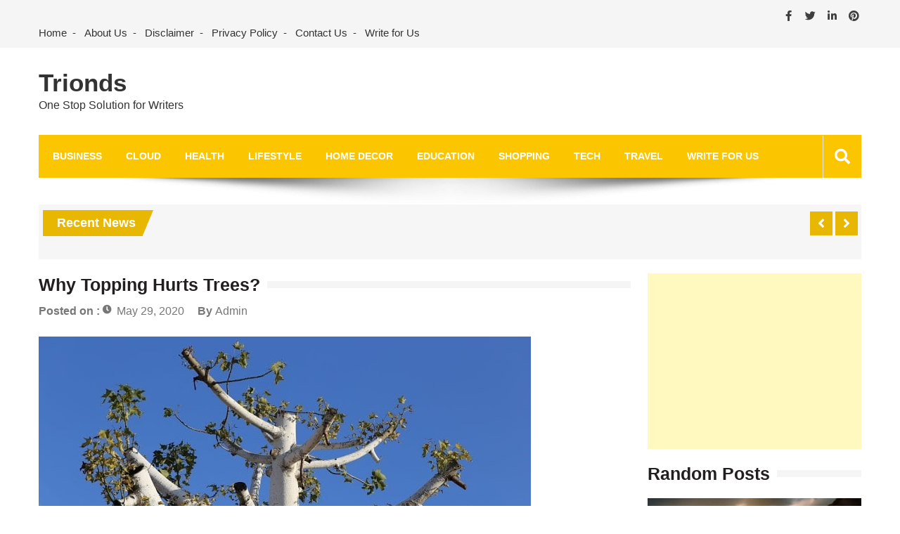

--- FILE ---
content_type: text/html; charset=UTF-8
request_url: https://www.trionds.com/why-topping-hurts-trees/
body_size: 17328
content:
<!doctype html>
<html lang="en-US" itemscope="itemscope" itemtype="http://schema.org/Article">
<head>
	<meta charset="UTF-8">
	<meta name="viewport" content="width=device-width, initial-scale=1">
	<link rel="profile" href="http://gmpg.org/xfn/11">

	<meta name='robots' content='index, follow, max-image-preview:large, max-snippet:-1, max-video-preview:-1' />

	<!-- This site is optimized with the Yoast SEO plugin v22.6 - https://yoast.com/wordpress/plugins/seo/ -->
	<title>Why Topping Hurts Trees? - Trionds</title>
	<link rel="canonical" href="https://www.trionds.com/why-topping-hurts-trees/" />
	<meta property="og:locale" content="en_US" />
	<meta property="og:type" content="article" />
	<meta property="og:title" content="Why Topping Hurts Trees? - Trionds" />
	<meta property="og:description" content="Trees are believed to be some of the oldest living items on the planet. While they are not immortal they can certainly live incredibly long lives. But, that doesn’t change the fact that they have a place. A tree that looks stunning..." />
	<meta property="og:url" content="https://www.trionds.com/why-topping-hurts-trees/" />
	<meta property="og:site_name" content="Trionds" />
	<meta property="article:publisher" content="https://www.facebook.com/Trionds/" />
	<meta property="article:author" content="https://www.facebook.com/Trionds/" />
	<meta property="article:published_time" content="2020-05-29T11:08:42+00:00" />
	<meta property="og:image" content="https://www.trionds.com/wp-content/uploads/2020/05/Why-Topping-Hurts-Trees.jpg" />
	<meta property="og:image:width" content="700" />
	<meta property="og:image:height" content="466" />
	<meta property="og:image:type" content="image/jpeg" />
	<meta name="author" content="Admin" />
	<meta name="twitter:card" content="summary_large_image" />
	<meta name="twitter:creator" content="@https://www.twitter.com/sharmapk752" />
	<meta name="twitter:site" content="@sharmapk752" />
	<meta name="twitter:label1" content="Written by" />
	<meta name="twitter:data1" content="Admin" />
	<meta name="twitter:label2" content="Est. reading time" />
	<meta name="twitter:data2" content="3 minutes" />
	<script type="application/ld+json" class="yoast-schema-graph">{"@context":"https://schema.org","@graph":[{"@type":"Article","@id":"https://www.trionds.com/why-topping-hurts-trees/#article","isPartOf":{"@id":"https://www.trionds.com/why-topping-hurts-trees/"},"author":{"name":"Admin","@id":"https://www.trionds.com/#/schema/person/a73e201c01db6128fb5ea41deea9a24d"},"headline":"Why Topping Hurts Trees?","datePublished":"2020-05-29T11:08:42+00:00","dateModified":"2020-05-29T11:08:42+00:00","mainEntityOfPage":{"@id":"https://www.trionds.com/why-topping-hurts-trees/"},"wordCount":535,"commentCount":0,"publisher":{"@id":"https://www.trionds.com/#organization"},"image":{"@id":"https://www.trionds.com/why-topping-hurts-trees/#primaryimage"},"thumbnailUrl":"https://www.trionds.com/wp-content/uploads/2020/05/Why-Topping-Hurts-Trees.jpg","keywords":["how much to top a tree"],"articleSection":["Others"],"inLanguage":"en-US","potentialAction":[{"@type":"CommentAction","name":"Comment","target":["https://www.trionds.com/why-topping-hurts-trees/#respond"]}]},{"@type":"WebPage","@id":"https://www.trionds.com/why-topping-hurts-trees/","url":"https://www.trionds.com/why-topping-hurts-trees/","name":"Why Topping Hurts Trees? - Trionds","isPartOf":{"@id":"https://www.trionds.com/#website"},"primaryImageOfPage":{"@id":"https://www.trionds.com/why-topping-hurts-trees/#primaryimage"},"image":{"@id":"https://www.trionds.com/why-topping-hurts-trees/#primaryimage"},"thumbnailUrl":"https://www.trionds.com/wp-content/uploads/2020/05/Why-Topping-Hurts-Trees.jpg","datePublished":"2020-05-29T11:08:42+00:00","dateModified":"2020-05-29T11:08:42+00:00","breadcrumb":{"@id":"https://www.trionds.com/why-topping-hurts-trees/#breadcrumb"},"inLanguage":"en-US","potentialAction":[{"@type":"ReadAction","target":["https://www.trionds.com/why-topping-hurts-trees/"]}]},{"@type":"ImageObject","inLanguage":"en-US","@id":"https://www.trionds.com/why-topping-hurts-trees/#primaryimage","url":"https://www.trionds.com/wp-content/uploads/2020/05/Why-Topping-Hurts-Trees.jpg","contentUrl":"https://www.trionds.com/wp-content/uploads/2020/05/Why-Topping-Hurts-Trees.jpg","width":700,"height":466,"caption":"Why Topping Hurts Trees"},{"@type":"BreadcrumbList","@id":"https://www.trionds.com/why-topping-hurts-trees/#breadcrumb","itemListElement":[{"@type":"ListItem","position":1,"name":"Home","item":"https://www.trionds.com/"},{"@type":"ListItem","position":2,"name":"Why Topping Hurts Trees?"}]},{"@type":"WebSite","@id":"https://www.trionds.com/#website","url":"https://www.trionds.com/","name":"Trionds","description":"One Stop Solution for Writers","publisher":{"@id":"https://www.trionds.com/#organization"},"potentialAction":[{"@type":"SearchAction","target":{"@type":"EntryPoint","urlTemplate":"https://www.trionds.com/?s={search_term_string}"},"query-input":"required name=search_term_string"}],"inLanguage":"en-US"},{"@type":"Organization","@id":"https://www.trionds.com/#organization","name":"Trionds","url":"https://www.trionds.com/","logo":{"@type":"ImageObject","inLanguage":"en-US","@id":"https://www.trionds.com/#/schema/logo/image/","url":"https://www.trionds.com/wp-content/uploads/2019/05/logo.jpg","contentUrl":"https://www.trionds.com/wp-content/uploads/2019/05/logo.jpg","width":240,"height":240,"caption":"Trionds"},"image":{"@id":"https://www.trionds.com/#/schema/logo/image/"},"sameAs":["https://www.facebook.com/Trionds/","https://x.com/sharmapk752"]},{"@type":"Person","@id":"https://www.trionds.com/#/schema/person/a73e201c01db6128fb5ea41deea9a24d","name":"Admin","image":{"@type":"ImageObject","inLanguage":"en-US","@id":"https://www.trionds.com/#/schema/person/image/","url":"https://secure.gravatar.com/avatar/2c57f144348d582627dfc3d9473a0c3b?s=96&r=g","contentUrl":"https://secure.gravatar.com/avatar/2c57f144348d582627dfc3d9473a0c3b?s=96&r=g","caption":"Admin"},"sameAs":["https://www.trionds.com","https://www.facebook.com/Trionds/","https://x.com/https://www.twitter.com/sharmapk752"],"url":"https://www.trionds.com/author/admin/"}]}</script>
	<!-- / Yoast SEO plugin. -->


<link rel='dns-prefetch' href='//static.addtoany.com' />
<link rel='dns-prefetch' href='//fonts.googleapis.com' />
<link rel="alternate" type="application/rss+xml" title="Trionds &raquo; Feed" href="https://www.trionds.com/feed/" />
<link rel="alternate" type="application/rss+xml" title="Trionds &raquo; Comments Feed" href="https://www.trionds.com/comments/feed/" />
<link rel="alternate" type="application/rss+xml" title="Trionds &raquo; Why Topping Hurts Trees? Comments Feed" href="https://www.trionds.com/why-topping-hurts-trees/feed/" />
<script type="text/javascript">
window._wpemojiSettings = {"baseUrl":"https:\/\/s.w.org\/images\/core\/emoji\/14.0.0\/72x72\/","ext":".png","svgUrl":"https:\/\/s.w.org\/images\/core\/emoji\/14.0.0\/svg\/","svgExt":".svg","source":{"concatemoji":"https:\/\/www.trionds.com\/wp-includes\/js\/wp-emoji-release.min.js?ver=6.3.7"}};
/*! This file is auto-generated */
!function(i,n){var o,s,e;function c(e){try{var t={supportTests:e,timestamp:(new Date).valueOf()};sessionStorage.setItem(o,JSON.stringify(t))}catch(e){}}function p(e,t,n){e.clearRect(0,0,e.canvas.width,e.canvas.height),e.fillText(t,0,0);var t=new Uint32Array(e.getImageData(0,0,e.canvas.width,e.canvas.height).data),r=(e.clearRect(0,0,e.canvas.width,e.canvas.height),e.fillText(n,0,0),new Uint32Array(e.getImageData(0,0,e.canvas.width,e.canvas.height).data));return t.every(function(e,t){return e===r[t]})}function u(e,t,n){switch(t){case"flag":return n(e,"\ud83c\udff3\ufe0f\u200d\u26a7\ufe0f","\ud83c\udff3\ufe0f\u200b\u26a7\ufe0f")?!1:!n(e,"\ud83c\uddfa\ud83c\uddf3","\ud83c\uddfa\u200b\ud83c\uddf3")&&!n(e,"\ud83c\udff4\udb40\udc67\udb40\udc62\udb40\udc65\udb40\udc6e\udb40\udc67\udb40\udc7f","\ud83c\udff4\u200b\udb40\udc67\u200b\udb40\udc62\u200b\udb40\udc65\u200b\udb40\udc6e\u200b\udb40\udc67\u200b\udb40\udc7f");case"emoji":return!n(e,"\ud83e\udef1\ud83c\udffb\u200d\ud83e\udef2\ud83c\udfff","\ud83e\udef1\ud83c\udffb\u200b\ud83e\udef2\ud83c\udfff")}return!1}function f(e,t,n){var r="undefined"!=typeof WorkerGlobalScope&&self instanceof WorkerGlobalScope?new OffscreenCanvas(300,150):i.createElement("canvas"),a=r.getContext("2d",{willReadFrequently:!0}),o=(a.textBaseline="top",a.font="600 32px Arial",{});return e.forEach(function(e){o[e]=t(a,e,n)}),o}function t(e){var t=i.createElement("script");t.src=e,t.defer=!0,i.head.appendChild(t)}"undefined"!=typeof Promise&&(o="wpEmojiSettingsSupports",s=["flag","emoji"],n.supports={everything:!0,everythingExceptFlag:!0},e=new Promise(function(e){i.addEventListener("DOMContentLoaded",e,{once:!0})}),new Promise(function(t){var n=function(){try{var e=JSON.parse(sessionStorage.getItem(o));if("object"==typeof e&&"number"==typeof e.timestamp&&(new Date).valueOf()<e.timestamp+604800&&"object"==typeof e.supportTests)return e.supportTests}catch(e){}return null}();if(!n){if("undefined"!=typeof Worker&&"undefined"!=typeof OffscreenCanvas&&"undefined"!=typeof URL&&URL.createObjectURL&&"undefined"!=typeof Blob)try{var e="postMessage("+f.toString()+"("+[JSON.stringify(s),u.toString(),p.toString()].join(",")+"));",r=new Blob([e],{type:"text/javascript"}),a=new Worker(URL.createObjectURL(r),{name:"wpTestEmojiSupports"});return void(a.onmessage=function(e){c(n=e.data),a.terminate(),t(n)})}catch(e){}c(n=f(s,u,p))}t(n)}).then(function(e){for(var t in e)n.supports[t]=e[t],n.supports.everything=n.supports.everything&&n.supports[t],"flag"!==t&&(n.supports.everythingExceptFlag=n.supports.everythingExceptFlag&&n.supports[t]);n.supports.everythingExceptFlag=n.supports.everythingExceptFlag&&!n.supports.flag,n.DOMReady=!1,n.readyCallback=function(){n.DOMReady=!0}}).then(function(){return e}).then(function(){var e;n.supports.everything||(n.readyCallback(),(e=n.source||{}).concatemoji?t(e.concatemoji):e.wpemoji&&e.twemoji&&(t(e.twemoji),t(e.wpemoji)))}))}((window,document),window._wpemojiSettings);
</script>
<style type="text/css">
img.wp-smiley,
img.emoji {
	display: inline !important;
	border: none !important;
	box-shadow: none !important;
	height: 1em !important;
	width: 1em !important;
	margin: 0 0.07em !important;
	vertical-align: -0.1em !important;
	background: none !important;
	padding: 0 !important;
}
</style>
	
<link rel='stylesheet' id='wp-block-library-css' href='https://www.trionds.com/wp-includes/css/dist/block-library/style.min.css?ver=6.3.7' type='text/css' media='all' />
<style id='classic-theme-styles-inline-css' type='text/css'>
/*! This file is auto-generated */
.wp-block-button__link{color:#fff;background-color:#32373c;border-radius:9999px;box-shadow:none;text-decoration:none;padding:calc(.667em + 2px) calc(1.333em + 2px);font-size:1.125em}.wp-block-file__button{background:#32373c;color:#fff;text-decoration:none}
</style>
<style id='global-styles-inline-css' type='text/css'>
body{--wp--preset--color--black: #000000;--wp--preset--color--cyan-bluish-gray: #abb8c3;--wp--preset--color--white: #ffffff;--wp--preset--color--pale-pink: #f78da7;--wp--preset--color--vivid-red: #cf2e2e;--wp--preset--color--luminous-vivid-orange: #ff6900;--wp--preset--color--luminous-vivid-amber: #fcb900;--wp--preset--color--light-green-cyan: #7bdcb5;--wp--preset--color--vivid-green-cyan: #00d084;--wp--preset--color--pale-cyan-blue: #8ed1fc;--wp--preset--color--vivid-cyan-blue: #0693e3;--wp--preset--color--vivid-purple: #9b51e0;--wp--preset--gradient--vivid-cyan-blue-to-vivid-purple: linear-gradient(135deg,rgba(6,147,227,1) 0%,rgb(155,81,224) 100%);--wp--preset--gradient--light-green-cyan-to-vivid-green-cyan: linear-gradient(135deg,rgb(122,220,180) 0%,rgb(0,208,130) 100%);--wp--preset--gradient--luminous-vivid-amber-to-luminous-vivid-orange: linear-gradient(135deg,rgba(252,185,0,1) 0%,rgba(255,105,0,1) 100%);--wp--preset--gradient--luminous-vivid-orange-to-vivid-red: linear-gradient(135deg,rgba(255,105,0,1) 0%,rgb(207,46,46) 100%);--wp--preset--gradient--very-light-gray-to-cyan-bluish-gray: linear-gradient(135deg,rgb(238,238,238) 0%,rgb(169,184,195) 100%);--wp--preset--gradient--cool-to-warm-spectrum: linear-gradient(135deg,rgb(74,234,220) 0%,rgb(151,120,209) 20%,rgb(207,42,186) 40%,rgb(238,44,130) 60%,rgb(251,105,98) 80%,rgb(254,248,76) 100%);--wp--preset--gradient--blush-light-purple: linear-gradient(135deg,rgb(255,206,236) 0%,rgb(152,150,240) 100%);--wp--preset--gradient--blush-bordeaux: linear-gradient(135deg,rgb(254,205,165) 0%,rgb(254,45,45) 50%,rgb(107,0,62) 100%);--wp--preset--gradient--luminous-dusk: linear-gradient(135deg,rgb(255,203,112) 0%,rgb(199,81,192) 50%,rgb(65,88,208) 100%);--wp--preset--gradient--pale-ocean: linear-gradient(135deg,rgb(255,245,203) 0%,rgb(182,227,212) 50%,rgb(51,167,181) 100%);--wp--preset--gradient--electric-grass: linear-gradient(135deg,rgb(202,248,128) 0%,rgb(113,206,126) 100%);--wp--preset--gradient--midnight: linear-gradient(135deg,rgb(2,3,129) 0%,rgb(40,116,252) 100%);--wp--preset--font-size--small: 13px;--wp--preset--font-size--medium: 20px;--wp--preset--font-size--large: 36px;--wp--preset--font-size--x-large: 42px;--wp--preset--spacing--20: 0.44rem;--wp--preset--spacing--30: 0.67rem;--wp--preset--spacing--40: 1rem;--wp--preset--spacing--50: 1.5rem;--wp--preset--spacing--60: 2.25rem;--wp--preset--spacing--70: 3.38rem;--wp--preset--spacing--80: 5.06rem;--wp--preset--shadow--natural: 6px 6px 9px rgba(0, 0, 0, 0.2);--wp--preset--shadow--deep: 12px 12px 50px rgba(0, 0, 0, 0.4);--wp--preset--shadow--sharp: 6px 6px 0px rgba(0, 0, 0, 0.2);--wp--preset--shadow--outlined: 6px 6px 0px -3px rgba(255, 255, 255, 1), 6px 6px rgba(0, 0, 0, 1);--wp--preset--shadow--crisp: 6px 6px 0px rgba(0, 0, 0, 1);}:where(.is-layout-flex){gap: 0.5em;}:where(.is-layout-grid){gap: 0.5em;}body .is-layout-flow > .alignleft{float: left;margin-inline-start: 0;margin-inline-end: 2em;}body .is-layout-flow > .alignright{float: right;margin-inline-start: 2em;margin-inline-end: 0;}body .is-layout-flow > .aligncenter{margin-left: auto !important;margin-right: auto !important;}body .is-layout-constrained > .alignleft{float: left;margin-inline-start: 0;margin-inline-end: 2em;}body .is-layout-constrained > .alignright{float: right;margin-inline-start: 2em;margin-inline-end: 0;}body .is-layout-constrained > .aligncenter{margin-left: auto !important;margin-right: auto !important;}body .is-layout-constrained > :where(:not(.alignleft):not(.alignright):not(.alignfull)){max-width: var(--wp--style--global--content-size);margin-left: auto !important;margin-right: auto !important;}body .is-layout-constrained > .alignwide{max-width: var(--wp--style--global--wide-size);}body .is-layout-flex{display: flex;}body .is-layout-flex{flex-wrap: wrap;align-items: center;}body .is-layout-flex > *{margin: 0;}body .is-layout-grid{display: grid;}body .is-layout-grid > *{margin: 0;}:where(.wp-block-columns.is-layout-flex){gap: 2em;}:where(.wp-block-columns.is-layout-grid){gap: 2em;}:where(.wp-block-post-template.is-layout-flex){gap: 1.25em;}:where(.wp-block-post-template.is-layout-grid){gap: 1.25em;}.has-black-color{color: var(--wp--preset--color--black) !important;}.has-cyan-bluish-gray-color{color: var(--wp--preset--color--cyan-bluish-gray) !important;}.has-white-color{color: var(--wp--preset--color--white) !important;}.has-pale-pink-color{color: var(--wp--preset--color--pale-pink) !important;}.has-vivid-red-color{color: var(--wp--preset--color--vivid-red) !important;}.has-luminous-vivid-orange-color{color: var(--wp--preset--color--luminous-vivid-orange) !important;}.has-luminous-vivid-amber-color{color: var(--wp--preset--color--luminous-vivid-amber) !important;}.has-light-green-cyan-color{color: var(--wp--preset--color--light-green-cyan) !important;}.has-vivid-green-cyan-color{color: var(--wp--preset--color--vivid-green-cyan) !important;}.has-pale-cyan-blue-color{color: var(--wp--preset--color--pale-cyan-blue) !important;}.has-vivid-cyan-blue-color{color: var(--wp--preset--color--vivid-cyan-blue) !important;}.has-vivid-purple-color{color: var(--wp--preset--color--vivid-purple) !important;}.has-black-background-color{background-color: var(--wp--preset--color--black) !important;}.has-cyan-bluish-gray-background-color{background-color: var(--wp--preset--color--cyan-bluish-gray) !important;}.has-white-background-color{background-color: var(--wp--preset--color--white) !important;}.has-pale-pink-background-color{background-color: var(--wp--preset--color--pale-pink) !important;}.has-vivid-red-background-color{background-color: var(--wp--preset--color--vivid-red) !important;}.has-luminous-vivid-orange-background-color{background-color: var(--wp--preset--color--luminous-vivid-orange) !important;}.has-luminous-vivid-amber-background-color{background-color: var(--wp--preset--color--luminous-vivid-amber) !important;}.has-light-green-cyan-background-color{background-color: var(--wp--preset--color--light-green-cyan) !important;}.has-vivid-green-cyan-background-color{background-color: var(--wp--preset--color--vivid-green-cyan) !important;}.has-pale-cyan-blue-background-color{background-color: var(--wp--preset--color--pale-cyan-blue) !important;}.has-vivid-cyan-blue-background-color{background-color: var(--wp--preset--color--vivid-cyan-blue) !important;}.has-vivid-purple-background-color{background-color: var(--wp--preset--color--vivid-purple) !important;}.has-black-border-color{border-color: var(--wp--preset--color--black) !important;}.has-cyan-bluish-gray-border-color{border-color: var(--wp--preset--color--cyan-bluish-gray) !important;}.has-white-border-color{border-color: var(--wp--preset--color--white) !important;}.has-pale-pink-border-color{border-color: var(--wp--preset--color--pale-pink) !important;}.has-vivid-red-border-color{border-color: var(--wp--preset--color--vivid-red) !important;}.has-luminous-vivid-orange-border-color{border-color: var(--wp--preset--color--luminous-vivid-orange) !important;}.has-luminous-vivid-amber-border-color{border-color: var(--wp--preset--color--luminous-vivid-amber) !important;}.has-light-green-cyan-border-color{border-color: var(--wp--preset--color--light-green-cyan) !important;}.has-vivid-green-cyan-border-color{border-color: var(--wp--preset--color--vivid-green-cyan) !important;}.has-pale-cyan-blue-border-color{border-color: var(--wp--preset--color--pale-cyan-blue) !important;}.has-vivid-cyan-blue-border-color{border-color: var(--wp--preset--color--vivid-cyan-blue) !important;}.has-vivid-purple-border-color{border-color: var(--wp--preset--color--vivid-purple) !important;}.has-vivid-cyan-blue-to-vivid-purple-gradient-background{background: var(--wp--preset--gradient--vivid-cyan-blue-to-vivid-purple) !important;}.has-light-green-cyan-to-vivid-green-cyan-gradient-background{background: var(--wp--preset--gradient--light-green-cyan-to-vivid-green-cyan) !important;}.has-luminous-vivid-amber-to-luminous-vivid-orange-gradient-background{background: var(--wp--preset--gradient--luminous-vivid-amber-to-luminous-vivid-orange) !important;}.has-luminous-vivid-orange-to-vivid-red-gradient-background{background: var(--wp--preset--gradient--luminous-vivid-orange-to-vivid-red) !important;}.has-very-light-gray-to-cyan-bluish-gray-gradient-background{background: var(--wp--preset--gradient--very-light-gray-to-cyan-bluish-gray) !important;}.has-cool-to-warm-spectrum-gradient-background{background: var(--wp--preset--gradient--cool-to-warm-spectrum) !important;}.has-blush-light-purple-gradient-background{background: var(--wp--preset--gradient--blush-light-purple) !important;}.has-blush-bordeaux-gradient-background{background: var(--wp--preset--gradient--blush-bordeaux) !important;}.has-luminous-dusk-gradient-background{background: var(--wp--preset--gradient--luminous-dusk) !important;}.has-pale-ocean-gradient-background{background: var(--wp--preset--gradient--pale-ocean) !important;}.has-electric-grass-gradient-background{background: var(--wp--preset--gradient--electric-grass) !important;}.has-midnight-gradient-background{background: var(--wp--preset--gradient--midnight) !important;}.has-small-font-size{font-size: var(--wp--preset--font-size--small) !important;}.has-medium-font-size{font-size: var(--wp--preset--font-size--medium) !important;}.has-large-font-size{font-size: var(--wp--preset--font-size--large) !important;}.has-x-large-font-size{font-size: var(--wp--preset--font-size--x-large) !important;}
.wp-block-navigation a:where(:not(.wp-element-button)){color: inherit;}
:where(.wp-block-post-template.is-layout-flex){gap: 1.25em;}:where(.wp-block-post-template.is-layout-grid){gap: 1.25em;}
:where(.wp-block-columns.is-layout-flex){gap: 2em;}:where(.wp-block-columns.is-layout-grid){gap: 2em;}
.wp-block-pullquote{font-size: 1.5em;line-height: 1.6;}
</style>
<link rel='stylesheet' id='contact-form-7-css' href='https://www.trionds.com/wp-content/plugins/contact-form-7/includes/css/styles.css?ver=5.9.8' type='text/css' media='all' />
<link rel='stylesheet' id='math-captcha-frontend-css' href='https://www.trionds.com/wp-content/plugins/wp-math-captcha/css/frontend.css?ver=6.3.7' type='text/css' media='all' />
<link rel='stylesheet' id='ez-toc-css' href='https://www.trionds.com/wp-content/plugins/easy-table-of-contents/assets/css/screen.min.css?ver=2.0.80' type='text/css' media='all' />
<style id='ez-toc-inline-css' type='text/css'>
div#ez-toc-container .ez-toc-title {font-size: 120%;}div#ez-toc-container .ez-toc-title {font-weight: 500;}div#ez-toc-container ul li , div#ez-toc-container ul li a {font-size: 95%;}div#ez-toc-container ul li , div#ez-toc-container ul li a {font-weight: 500;}div#ez-toc-container nav ul ul li {font-size: 90%;}.ez-toc-box-title {font-weight: bold; margin-bottom: 10px; text-align: center; text-transform: uppercase; letter-spacing: 1px; color: #666; padding-bottom: 5px;position:absolute;top:-4%;left:5%;background-color: inherit;transition: top 0.3s ease;}.ez-toc-box-title.toc-closed {top:-25%;}
.ez-toc-container-direction {direction: ltr;}.ez-toc-counter ul{counter-reset: item ;}.ez-toc-counter nav ul li a::before {content: counters(item, '.', decimal) '. ';display: inline-block;counter-increment: item;flex-grow: 0;flex-shrink: 0;margin-right: .2em; float: left; }.ez-toc-widget-direction {direction: ltr;}.ez-toc-widget-container ul{counter-reset: item ;}.ez-toc-widget-container nav ul li a::before {content: counters(item, '.', decimal) '. ';display: inline-block;counter-increment: item;flex-grow: 0;flex-shrink: 0;margin-right: .2em; float: left; }
</style>
<link rel='stylesheet' id='fontawesome-css' href='https://www.trionds.com/wp-content/themes/editorialmag/assets/library/fontawesome/css/all.min.css?ver=6.3.7' type='text/css' media='all' />
<link rel='stylesheet' id='lightslider-css' href='https://www.trionds.com/wp-content/themes/editorialmag/assets/library/lightslider/css/lightslider.min.css?ver=6.3.7' type='text/css' media='all' />
<link rel='stylesheet' id='editorialmag-style-css' href='https://www.trionds.com/wp-content/themes/editorialmag/style.css?ver=6.3.7' type='text/css' media='all' />
<link rel='stylesheet' id='editorialmag-responsive-css' href='https://www.trionds.com/wp-content/themes/editorialmag/assets/css/responsive.css?ver=6.3.7' type='text/css' media='all' />
<link rel='stylesheet' id='editorialmag-fonts-css' href='https://fonts.googleapis.com/css?family=Signika+Negative%3A300%2C400%2C600%2C700%7COpen+Sans%3A400%2C300%2C300italic%2C400italic%2C600%2C600italic%2C700%2C700italic%7CRoboto%2BCondensed%3A300%2C400%2C700%2C700i%26display%3Dswap&#038;subset=latin%2Clatin-ext&#038;ver=1.2.1' type='text/css' media='all' />
<link rel='stylesheet' id='addtoany-css' href='https://www.trionds.com/wp-content/plugins/add-to-any/addtoany.min.css?ver=1.16' type='text/css' media='all' />
<script id="addtoany-core-js-before" type="text/javascript">
window.a2a_config=window.a2a_config||{};a2a_config.callbacks=[];a2a_config.overlays=[];a2a_config.templates={};
</script>
<script type='text/javascript' defer src='https://static.addtoany.com/menu/page.js' id='addtoany-core-js'></script>
<script type='text/javascript' src='https://www.trionds.com/wp-includes/js/jquery/jquery.min.js?ver=3.7.0' id='jquery-core-js'></script>
<script type='text/javascript' src='https://www.trionds.com/wp-includes/js/jquery/jquery-migrate.min.js?ver=3.4.1' id='jquery-migrate-js'></script>
<script type='text/javascript' defer src='https://www.trionds.com/wp-content/plugins/add-to-any/addtoany.min.js?ver=1.1' id='addtoany-jquery-js'></script>
<script type='text/javascript' src='https://www.trionds.com/wp-content/plugins/open-in-new-window-plugin/open_in_new_window_yes.js' id='oinw_vars-js'></script>
<script type='text/javascript' src='https://www.trionds.com/wp-content/plugins/open-in-new-window-plugin/open_in_new_window.js' id='oinw_methods-js'></script>
<!--[if lt IE 9]>
<script type='text/javascript' src='https://www.trionds.com/wp-content/themes/editorialmag/assets/library/html5shiv/html5shiv.min.js?ver=1.2.1' id='html5-js'></script>
<![endif]-->
<!--[if lt IE 9]>
<script type='text/javascript' src='https://www.trionds.com/wp-content/themes/editorialmag/assets/library/respond/respond.min.js?ver=1.2.1' id='respond-js'></script>
<![endif]-->
<link rel="https://api.w.org/" href="https://www.trionds.com/wp-json/" /><link rel="alternate" type="application/json" href="https://www.trionds.com/wp-json/wp/v2/posts/15354" /><link rel="EditURI" type="application/rsd+xml" title="RSD" href="https://www.trionds.com/xmlrpc.php?rsd" />
<meta name="generator" content="WordPress 6.3.7" />
<link rel='shortlink' href='https://www.trionds.com/?p=15354' />
<link rel="alternate" type="application/json+oembed" href="https://www.trionds.com/wp-json/oembed/1.0/embed?url=https%3A%2F%2Fwww.trionds.com%2Fwhy-topping-hurts-trees%2F" />
<link rel="alternate" type="text/xml+oembed" href="https://www.trionds.com/wp-json/oembed/1.0/embed?url=https%3A%2F%2Fwww.trionds.com%2Fwhy-topping-hurts-trees%2F&#038;format=xml" />
<link rel="pingback" href="https://www.trionds.com/xmlrpc.php"><link rel="icon" href="https://www.trionds.com/wp-content/uploads/2018/12/cropped-Trionds-min-32x32.jpg" sizes="32x32" />
<link rel="icon" href="https://www.trionds.com/wp-content/uploads/2018/12/cropped-Trionds-min-192x192.jpg" sizes="192x192" />
<link rel="apple-touch-icon" href="https://www.trionds.com/wp-content/uploads/2018/12/cropped-Trionds-min-180x180.jpg" />
<meta name="msapplication-TileImage" content="https://www.trionds.com/wp-content/uploads/2018/12/cropped-Trionds-min-270x270.jpg" />
	
	<!-- Google Tag Manager -->
<script>(function(w,d,s,l,i){w[l]=w[l]||[];w[l].push({'gtm.start':
new Date().getTime(),event:'gtm.js'});var f=d.getElementsByTagName(s)[0],
j=d.createElement(s),dl=l!='dataLayer'?'&l='+l:'';j.async=true;j.src=
'https://www.googletagmanager.com/gtm.js?id='+i+dl;f.parentNode.insertBefore(j,f);
})(window,document,'script','dataLayer','GTM-KKC47SD');</script>
<!-- End Google Tag Manager -->
	<!-- Google tag (gtag.js) -->
<script async src="https://www.googletagmanager.com/gtag/js?id=G-DW280JWP6G"></script>
<script>
  window.dataLayer = window.dataLayer || [];
  function gtag(){dataLayer.push(arguments);}
  gtag('js', new Date());

  gtag('config', 'G-DW280JWP6G');
</script>

</head>

<body class="post-template-default single single-post postid-15354 single-format-standard">
	<!-- Google Tag Manager (noscript) -->
<noscript><iframe src="https://www.googletagmanager.com/ns.html?id=GTM-KKC47SD"
height="0" width="0" style="display:none;visibility:hidden"></iframe></noscript>
<!-- End Google Tag Manager (noscript) -->
<div id="page" class="site">
	<a class="skip-link screen-reader-text" href="#content">Skip to content</a>

	<header id="masthead" class="site-header headertwo" itemscope="itemscope" itemtype="http://schema.org/WPHeader">
	<div class="sticky-menu">
		<div class="sparkle-wrapper">
			<nav class="main-navigation">
				<div class="toggle-button">
					<span class="toggle-bar1"></span>
					<span class="toggle-bar2"></span>
					<span class="toggle-bar3"></span>
				</div>
				<div class="nav-menu">
					<div class="menu-top-menu-container"><ul id="primary-menu" class="menu"><li id="menu-item-67" class="menu-item menu-item-type-taxonomy menu-item-object-category menu-item-has-children menu-item-67"><a href="https://www.trionds.com/category/business/">Business</a>
<ul class="sub-menu">
	<li id="menu-item-813" class="menu-item menu-item-type-taxonomy menu-item-object-category menu-item-813"><a href="https://www.trionds.com/category/business/automobiles/">Automobiles</a></li>
	<li id="menu-item-2516" class="menu-item menu-item-type-taxonomy menu-item-object-category menu-item-2516"><a href="https://www.trionds.com/category/business/branding/">Branding</a></li>
	<li id="menu-item-69" class="menu-item menu-item-type-taxonomy menu-item-object-category menu-item-69"><a href="https://www.trionds.com/category/business/finance/">Finance</a></li>
	<li id="menu-item-2517" class="menu-item menu-item-type-taxonomy menu-item-object-category menu-item-2517"><a href="https://www.trionds.com/category/business/marketing/">Marketing</a></li>
	<li id="menu-item-2518" class="menu-item menu-item-type-taxonomy menu-item-object-category menu-item-2518"><a href="https://www.trionds.com/category/business/startups/">Startups</a></li>
</ul>
</li>
<li id="menu-item-1345" class="menu-item menu-item-type-taxonomy menu-item-object-category menu-item-1345"><a href="https://www.trionds.com/category/cloud-computing/">Cloud</a></li>
<li id="menu-item-18" class="menu-item menu-item-type-taxonomy menu-item-object-category menu-item-has-children menu-item-18"><a href="https://www.trionds.com/category/health/">Health</a>
<ul class="sub-menu">
	<li id="menu-item-131" class="menu-item menu-item-type-taxonomy menu-item-object-category menu-item-131"><a href="https://www.trionds.com/category/health/beauty-tips/">Beauty Tips</a></li>
	<li id="menu-item-2522" class="menu-item menu-item-type-taxonomy menu-item-object-category menu-item-2522"><a href="https://www.trionds.com/category/health/cancer/">Cancer</a></li>
	<li id="menu-item-2523" class="menu-item menu-item-type-taxonomy menu-item-object-category menu-item-2523"><a href="https://www.trionds.com/category/health/during-pregnancy/">During Pregnancy</a></li>
	<li id="menu-item-2524" class="menu-item menu-item-type-taxonomy menu-item-object-category menu-item-2524"><a href="https://www.trionds.com/category/health/ivf/">IVF</a></li>
	<li id="menu-item-130" class="menu-item menu-item-type-taxonomy menu-item-object-category menu-item-130"><a href="https://www.trionds.com/category/health/weight-loss/">Weight Loss</a></li>
	<li id="menu-item-2525" class="menu-item menu-item-type-taxonomy menu-item-object-category menu-item-2525"><a href="https://www.trionds.com/category/health/yoga/">Yoga</a></li>
</ul>
</li>
<li id="menu-item-20" class="menu-item menu-item-type-taxonomy menu-item-object-category menu-item-has-children menu-item-20"><a href="https://www.trionds.com/category/lifestyle/">LifeStyle</a>
<ul class="sub-menu">
	<li id="menu-item-178" class="menu-item menu-item-type-taxonomy menu-item-object-category menu-item-178"><a href="https://www.trionds.com/category/lifestyle/clothes/">Clothes</a></li>
	<li id="menu-item-240" class="menu-item menu-item-type-taxonomy menu-item-object-category menu-item-240"><a href="https://www.trionds.com/category/lifestyle/fashion/">Fashion</a></li>
	<li id="menu-item-135" class="menu-item menu-item-type-taxonomy menu-item-object-category menu-item-135"><a href="https://www.trionds.com/category/lifestyle/food/">Food &amp; Beverage</a></li>
	<li id="menu-item-230" class="menu-item menu-item-type-taxonomy menu-item-object-category menu-item-230"><a href="https://www.trionds.com/category/games/">Games</a></li>
	<li id="menu-item-2530" class="menu-item menu-item-type-taxonomy menu-item-object-category menu-item-2530"><a href="https://www.trionds.com/category/lifestyle/jobs/">Jobs</a></li>
	<li id="menu-item-21" class="menu-item menu-item-type-taxonomy menu-item-object-category menu-item-21"><a href="https://www.trionds.com/category/pets/">Pets</a></li>
	<li id="menu-item-2569" class="menu-item menu-item-type-taxonomy menu-item-object-category menu-item-2569"><a href="https://www.trionds.com/category/real-estate/">Real Estate</a></li>
</ul>
</li>
<li id="menu-item-365" class="menu-item menu-item-type-taxonomy menu-item-object-category menu-item-365"><a href="https://www.trionds.com/category/home-decor/">Home Decor</a></li>
<li id="menu-item-19902" class="menu-item menu-item-type-taxonomy menu-item-object-category menu-item-19902"><a href="https://www.trionds.com/category/education/">Education</a></li>
<li id="menu-item-68" class="menu-item menu-item-type-taxonomy menu-item-object-category menu-item-has-children menu-item-68"><a href="https://www.trionds.com/category/shopping/">Shopping</a>
<ul class="sub-menu">
	<li id="menu-item-2528" class="menu-item menu-item-type-taxonomy menu-item-object-category menu-item-2528"><a href="https://www.trionds.com/category/lifestyle/clothes/">Clothes</a></li>
	<li id="menu-item-2529" class="menu-item menu-item-type-taxonomy menu-item-object-category menu-item-2529"><a href="https://www.trionds.com/category/lifestyle/gifts/">Gifts</a></li>
</ul>
</li>
<li id="menu-item-22" class="menu-item menu-item-type-taxonomy menu-item-object-category menu-item-has-children menu-item-22"><a href="https://www.trionds.com/category/tech/">Tech</a>
<ul class="sub-menu">
	<li id="menu-item-2532" class="menu-item menu-item-type-taxonomy menu-item-object-category menu-item-2532"><a href="https://www.trionds.com/category/tech/android/">Android</a></li>
	<li id="menu-item-2533" class="menu-item menu-item-type-taxonomy menu-item-object-category menu-item-2533"><a href="https://www.trionds.com/category/tech/ipad/">iPad</a></li>
	<li id="menu-item-2534" class="menu-item menu-item-type-taxonomy menu-item-object-category menu-item-2534"><a href="https://www.trionds.com/category/tech/mobile-apps/">Mobile Apps</a></li>
	<li id="menu-item-2535" class="menu-item menu-item-type-taxonomy menu-item-object-category menu-item-2535"><a href="https://www.trionds.com/category/tech/smartphones/">Smartphones</a></li>
	<li id="menu-item-2536" class="menu-item menu-item-type-taxonomy menu-item-object-category menu-item-2536"><a href="https://www.trionds.com/category/tech/software/">Software</a></li>
</ul>
</li>
<li id="menu-item-23" class="menu-item menu-item-type-taxonomy menu-item-object-category menu-item-23"><a href="https://www.trionds.com/category/travel/">Travel</a></li>
<li id="menu-item-42" class="menu-item menu-item-type-post_type menu-item-object-page menu-item-42"><a href="https://www.trionds.com/write-for-us/">Write for Us</a></li>
</ul></div>				</div>
			</nav>
		</div>
	</div><!-- STICKY MENU -->

		<div class="top-header">
		<div class="sparkle-wrapper">
			<div class="top-nav">
				<div class="date-time"></div>
				<div class="menu-top-header-menu-container"><ul id="top-menu" class="menu"><li id="menu-item-9966" class="menu-item menu-item-type-post_type menu-item-object-page menu-item-home menu-item-9966"><a href="https://www.trionds.com/">Home</a></li>
<li id="menu-item-3645" class="menu-item menu-item-type-post_type menu-item-object-page menu-item-3645"><a href="https://www.trionds.com/about-us/">About Us</a></li>
<li id="menu-item-3644" class="menu-item menu-item-type-post_type menu-item-object-page menu-item-3644"><a href="https://www.trionds.com/disclaimer/">Disclaimer</a></li>
<li id="menu-item-3643" class="menu-item menu-item-type-post_type menu-item-object-page menu-item-3643"><a href="https://www.trionds.com/privacy-policy/">Privacy Policy</a></li>
<li id="menu-item-3646" class="menu-item menu-item-type-post_type menu-item-object-page menu-item-3646"><a href="https://www.trionds.com/contact-us/">Contact Us</a></li>
<li id="menu-item-3647" class="menu-item menu-item-type-post_type menu-item-object-page menu-item-3647"><a href="https://www.trionds.com/write-for-us/">Write for Us</a></li>
</ul></div>			</div>
			<div class="top-right">
				<div class="temprature">
																<a href="https://www.facebook.com/Trionds/" target="_blank">
							<i class="icofont fab fa-facebook-f"></i>
						</a>
											<a href="https://www.twitter.com/Trionds_" target="_blank">
							<i class="icofont fab fa-twitter"></i>
						</a>
						
						<a href="https://www.linkedin.com/company/trionds" target="_blank">
							<i class="icofont fab fa-linkedin-in"></i>
						</a>
						
						<a href="https://www.pinterest.com/sharmapk752" target="_blank">
							<i class="icofont fab fa-pinterest"></i>
						</a>
									</div>
			</div>
		</div>
	</div> <!-- TOP HEADER -->
	
	<div class="bottom-header">
		<div class="sparkle-wrapper">
			<div class="site-logo site-branding">
								<h1 class="site-title">
					<a href="https://www.trionds.com/" rel="home">
						Trionds					</a>
				</h1>
										<p class="site-description">
							One Stop Solution for Writers						</p>
									
			</div> <!-- .site-branding -->

			<div class="header-ad-section">
							</div>
		</div>
	</div> <!-- BOTTOM HEADER -->

	<div class="nav-wrap nav-left-align">
		<div class="sparkle-wrapper">
			<nav class="main-navigation">
				<div class="toggle-button">
					<span class="toggle-bar1"></span>
					<span class="toggle-bar2"></span>
					<span class="toggle-bar3"></span>
				</div>
				<div class="nav-menu">
					<div class="menu-top-menu-container"><ul id="primary-menu" class="menu"><li class="menu-item menu-item-type-taxonomy menu-item-object-category menu-item-has-children menu-item-67"><a href="https://www.trionds.com/category/business/">Business</a>
<ul class="sub-menu">
	<li class="menu-item menu-item-type-taxonomy menu-item-object-category menu-item-813"><a href="https://www.trionds.com/category/business/automobiles/">Automobiles</a></li>
	<li class="menu-item menu-item-type-taxonomy menu-item-object-category menu-item-2516"><a href="https://www.trionds.com/category/business/branding/">Branding</a></li>
	<li class="menu-item menu-item-type-taxonomy menu-item-object-category menu-item-69"><a href="https://www.trionds.com/category/business/finance/">Finance</a></li>
	<li class="menu-item menu-item-type-taxonomy menu-item-object-category menu-item-2517"><a href="https://www.trionds.com/category/business/marketing/">Marketing</a></li>
	<li class="menu-item menu-item-type-taxonomy menu-item-object-category menu-item-2518"><a href="https://www.trionds.com/category/business/startups/">Startups</a></li>
</ul>
</li>
<li class="menu-item menu-item-type-taxonomy menu-item-object-category menu-item-1345"><a href="https://www.trionds.com/category/cloud-computing/">Cloud</a></li>
<li class="menu-item menu-item-type-taxonomy menu-item-object-category menu-item-has-children menu-item-18"><a href="https://www.trionds.com/category/health/">Health</a>
<ul class="sub-menu">
	<li class="menu-item menu-item-type-taxonomy menu-item-object-category menu-item-131"><a href="https://www.trionds.com/category/health/beauty-tips/">Beauty Tips</a></li>
	<li class="menu-item menu-item-type-taxonomy menu-item-object-category menu-item-2522"><a href="https://www.trionds.com/category/health/cancer/">Cancer</a></li>
	<li class="menu-item menu-item-type-taxonomy menu-item-object-category menu-item-2523"><a href="https://www.trionds.com/category/health/during-pregnancy/">During Pregnancy</a></li>
	<li class="menu-item menu-item-type-taxonomy menu-item-object-category menu-item-2524"><a href="https://www.trionds.com/category/health/ivf/">IVF</a></li>
	<li class="menu-item menu-item-type-taxonomy menu-item-object-category menu-item-130"><a href="https://www.trionds.com/category/health/weight-loss/">Weight Loss</a></li>
	<li class="menu-item menu-item-type-taxonomy menu-item-object-category menu-item-2525"><a href="https://www.trionds.com/category/health/yoga/">Yoga</a></li>
</ul>
</li>
<li class="menu-item menu-item-type-taxonomy menu-item-object-category menu-item-has-children menu-item-20"><a href="https://www.trionds.com/category/lifestyle/">LifeStyle</a>
<ul class="sub-menu">
	<li class="menu-item menu-item-type-taxonomy menu-item-object-category menu-item-178"><a href="https://www.trionds.com/category/lifestyle/clothes/">Clothes</a></li>
	<li class="menu-item menu-item-type-taxonomy menu-item-object-category menu-item-240"><a href="https://www.trionds.com/category/lifestyle/fashion/">Fashion</a></li>
	<li class="menu-item menu-item-type-taxonomy menu-item-object-category menu-item-135"><a href="https://www.trionds.com/category/lifestyle/food/">Food &amp; Beverage</a></li>
	<li class="menu-item menu-item-type-taxonomy menu-item-object-category menu-item-230"><a href="https://www.trionds.com/category/games/">Games</a></li>
	<li class="menu-item menu-item-type-taxonomy menu-item-object-category menu-item-2530"><a href="https://www.trionds.com/category/lifestyle/jobs/">Jobs</a></li>
	<li class="menu-item menu-item-type-taxonomy menu-item-object-category menu-item-21"><a href="https://www.trionds.com/category/pets/">Pets</a></li>
	<li class="menu-item menu-item-type-taxonomy menu-item-object-category menu-item-2569"><a href="https://www.trionds.com/category/real-estate/">Real Estate</a></li>
</ul>
</li>
<li class="menu-item menu-item-type-taxonomy menu-item-object-category menu-item-365"><a href="https://www.trionds.com/category/home-decor/">Home Decor</a></li>
<li class="menu-item menu-item-type-taxonomy menu-item-object-category menu-item-19902"><a href="https://www.trionds.com/category/education/">Education</a></li>
<li class="menu-item menu-item-type-taxonomy menu-item-object-category menu-item-has-children menu-item-68"><a href="https://www.trionds.com/category/shopping/">Shopping</a>
<ul class="sub-menu">
	<li class="menu-item menu-item-type-taxonomy menu-item-object-category menu-item-2528"><a href="https://www.trionds.com/category/lifestyle/clothes/">Clothes</a></li>
	<li class="menu-item menu-item-type-taxonomy menu-item-object-category menu-item-2529"><a href="https://www.trionds.com/category/lifestyle/gifts/">Gifts</a></li>
</ul>
</li>
<li class="menu-item menu-item-type-taxonomy menu-item-object-category menu-item-has-children menu-item-22"><a href="https://www.trionds.com/category/tech/">Tech</a>
<ul class="sub-menu">
	<li class="menu-item menu-item-type-taxonomy menu-item-object-category menu-item-2532"><a href="https://www.trionds.com/category/tech/android/">Android</a></li>
	<li class="menu-item menu-item-type-taxonomy menu-item-object-category menu-item-2533"><a href="https://www.trionds.com/category/tech/ipad/">iPad</a></li>
	<li class="menu-item menu-item-type-taxonomy menu-item-object-category menu-item-2534"><a href="https://www.trionds.com/category/tech/mobile-apps/">Mobile Apps</a></li>
	<li class="menu-item menu-item-type-taxonomy menu-item-object-category menu-item-2535"><a href="https://www.trionds.com/category/tech/smartphones/">Smartphones</a></li>
	<li class="menu-item menu-item-type-taxonomy menu-item-object-category menu-item-2536"><a href="https://www.trionds.com/category/tech/software/">Software</a></li>
</ul>
</li>
<li class="menu-item menu-item-type-taxonomy menu-item-object-category menu-item-23"><a href="https://www.trionds.com/category/travel/">Travel</a></li>
<li class="menu-item menu-item-type-post_type menu-item-object-page menu-item-42"><a href="https://www.trionds.com/write-for-us/">Write for Us</a></li>
</ul></div>				</div>
			</nav>

			<div class="nav-icon-wrap">
				<div class="search-wrap">
					<i class="icofont fas fa-search"></i>
					<div class="search-form-wrap">
						<form role="search" method="get" class="search-form" action="https://www.trionds.com/">
				<label>
					<span class="screen-reader-text">Search for:</span>
					<input type="search" class="search-field" placeholder="Search &hellip;" value="" name="s" />
				</label>
				<input type="submit" class="search-submit" value="Search" />
			</form>					</div>
				</div>
			</div>
		</div>
		<img class="nav-shadow" src="https://www.trionds.com/wp-content/themes/editorialmag/assets/images/shadow.png" alt="Shadow">
	</div> <!-- MAIN NAVIGATION -->
</header>
             <div class="news-ticker">
                <div class="sparkle-wrapper">
                    
                    <div class="news-ticker-title">Recent News</div>
                    
                    <ul class="newsTicker news-ticker-wrap cS-hidden">
                        
                            <li><a href="https://www.trionds.com/top-10-most-beautiful-places-in-the-world/">Top 10 Most Beautiful Places in the World</a></li>
                        
                        
                            <li><a href="https://www.trionds.com/10-biggest-ai-trends/">The 10 Biggest AI Trends of 2025 Everyone Must Be Ready For Today</a></li>
                        
                        
                            <li><a href="https://www.trionds.com/the-importance-of-drivers-ed-in-dmv-permit-test-success/">The Importance of Driver&#8217;s Ed in DMV Permit Test Success</a></li>
                        
                        
                            <li><a href="https://www.trionds.com/same-day-delivery-in-the-on-demand-economy/">Same-Day Delivery in the On-Demand Economy</a></li>
                        
                        
                            <li><a href="https://www.trionds.com/last-minute-tips-for-acing-jee-mains/">Last-Minute Tips for Acing JEE Mains: Dos and Don&#8217;ts</a></li>
                        
                        
                            <li><a href="https://www.trionds.com/how-to-get-a-better-night-sleep/">How to Get a Better Night Sleep</a></li>
                        
                        
                            <li><a href="https://www.trionds.com/how-to-invest-in-gold-for-newbies/">How to Invest in Gold for Newbies</a></li>
                        
                        
                            <li><a href="https://www.trionds.com/how-to-effectively-optimize-content-for-google-discover/">How to Effectively Optimize Content for Google Discover</a></li>
                        
                        
                            <li><a href="https://www.trionds.com/how-to-prepare-for-interview/">How to Prepare for Your Interview</a></li>
                        
                        
                            <li><a href="https://www.trionds.com/why-wear-a-sports-bra-for-running/">Why Wear a Sports Bra for Running?</a></li>
                        
                                             </ul>

                     <div class="lSAction">
                         <div class="lSPrev"></div>
                         <div class="lSNext"></div>
                     </div>
                </div>
            </div><!-- NEWS TICKER -->

        	

	<div id="content" class="site-content">

	<div class="home-right-side">
		<div class="sparkle-wrapper">
			<div id="primary" class="home-main-content content-area">
				<main id="main" class="site-main">
					<header class="page-header">
						<h1 class="page-title"><span>Why Topping Hurts Trees?</span></h1>					</header><!-- .page-header -->
					<article id="post-15354" class="post-15354 post type-post status-publish format-standard has-post-thumbnail hentry category-others tag-how-much-to-top-a-tree">
	<header class="entry-header">
		<div class="entry-meta">
			<span class="posted-on">
				Posted on : <a href="https://www.trionds.com/why-topping-hurts-trees/">May 29, 2020</a>
			</span>
			<span class="byline"> 
				By 
				<span class="author vcard">
					<a href="https://www.trionds.com/author/admin/" title="Posts by Admin" rel="author">Admin</a>				</span>
			</span>
		</div><!-- .entry-meta -->
	</header><!-- .entry-header -->

	<div class="entry-content">		
				    <figure class="nosidebar-image">
		        <img src="https://www.trionds.com/wp-content/uploads/2020/05/Why-Topping-Hurts-Trees.jpg" alt="Why Topping Hurts Trees?">
		    </figure>
				
		<div class="colorful-cat"><a href="https://www.trionds.com/category/others/"  rel="category tag">Others</a>&nbsp;</div>
		<div class="addtoany_share_save_container addtoany_content addtoany_content_top"><div class="a2a_kit a2a_kit_size_32 addtoany_list" data-a2a-url="https://www.trionds.com/why-topping-hurts-trees/" data-a2a-title="Why Topping Hurts Trees?"><a class="a2a_button_facebook" href="https://www.addtoany.com/add_to/facebook?linkurl=https%3A%2F%2Fwww.trionds.com%2Fwhy-topping-hurts-trees%2F&amp;linkname=Why%20Topping%20Hurts%20Trees%3F" title="Facebook" rel="nofollow noopener" target="_blank"></a><a class="a2a_button_twitter" href="https://www.addtoany.com/add_to/twitter?linkurl=https%3A%2F%2Fwww.trionds.com%2Fwhy-topping-hurts-trees%2F&amp;linkname=Why%20Topping%20Hurts%20Trees%3F" title="Twitter" rel="nofollow noopener" target="_blank"></a><a class="a2a_button_email" href="https://www.addtoany.com/add_to/email?linkurl=https%3A%2F%2Fwww.trionds.com%2Fwhy-topping-hurts-trees%2F&amp;linkname=Why%20Topping%20Hurts%20Trees%3F" title="Email" rel="nofollow noopener" target="_blank"></a><a class="a2a_button_pinterest" href="https://www.addtoany.com/add_to/pinterest?linkurl=https%3A%2F%2Fwww.trionds.com%2Fwhy-topping-hurts-trees%2F&amp;linkname=Why%20Topping%20Hurts%20Trees%3F" title="Pinterest" rel="nofollow noopener" target="_blank"></a><a class="a2a_button_whatsapp" href="https://www.addtoany.com/add_to/whatsapp?linkurl=https%3A%2F%2Fwww.trionds.com%2Fwhy-topping-hurts-trees%2F&amp;linkname=Why%20Topping%20Hurts%20Trees%3F" title="WhatsApp" rel="nofollow noopener" target="_blank"></a><a class="a2a_button_linkedin" href="https://www.addtoany.com/add_to/linkedin?linkurl=https%3A%2F%2Fwww.trionds.com%2Fwhy-topping-hurts-trees%2F&amp;linkname=Why%20Topping%20Hurts%20Trees%3F" title="LinkedIn" rel="nofollow noopener" target="_blank"></a><a class="a2a_dd addtoany_share_save addtoany_share" href="https://www.addtoany.com/share"></a></div></div><p>Trees are believed to be some of the <a href="https://www.livescience.com/29152-oldest-tree-in-world.html" rel="nofollow">oldest living items on the planet</a>. While they are not <a href="https://en.wikipedia.org/wiki/Immortality" rel="nofollow">immortal</a> they can certainly live incredibly long lives.</p>
<p>But, that doesn’t change the fact that they have a place. A tree that looks stunning in the garden can still become overgrown or too tall. Trimming trees is really a job for <a href="https://www.banksia-arborcare.com.au/">a professional tree arborist Sydney</a>. This is because there are safety concerns involved when climbing into any tree, large or small. You also need to consider the damage that you can do to the tree.</p>
<p>That’s why you need to understand tree topping properly.</p>
<div id="ez-toc-container" class="ez-toc-v2_0_80 counter-hierarchy ez-toc-counter ez-toc-grey ez-toc-container-direction">
<div class="ez-toc-title-container">
<p class="ez-toc-title" style="cursor:inherit">Table of Contents</p>
<span class="ez-toc-title-toggle"><a href="#" class="ez-toc-pull-right ez-toc-btn ez-toc-btn-xs ez-toc-btn-default ez-toc-toggle" aria-label="Toggle Table of Content"><span class="ez-toc-js-icon-con"><span class=""><span class="eztoc-hide" style="display:none;">Toggle</span><span class="ez-toc-icon-toggle-span"><svg style="fill: #999;color:#999" xmlns="http://www.w3.org/2000/svg" class="list-377408" width="20px" height="20px" viewBox="0 0 24 24" fill="none"><path d="M6 6H4v2h2V6zm14 0H8v2h12V6zM4 11h2v2H4v-2zm16 0H8v2h12v-2zM4 16h2v2H4v-2zm16 0H8v2h12v-2z" fill="currentColor"></path></svg><svg style="fill: #999;color:#999" class="arrow-unsorted-368013" xmlns="http://www.w3.org/2000/svg" width="10px" height="10px" viewBox="0 0 24 24" version="1.2" baseProfile="tiny"><path d="M18.2 9.3l-6.2-6.3-6.2 6.3c-.2.2-.3.4-.3.7s.1.5.3.7c.2.2.4.3.7.3h11c.3 0 .5-.1.7-.3.2-.2.3-.5.3-.7s-.1-.5-.3-.7zM5.8 14.7l6.2 6.3 6.2-6.3c.2-.2.3-.5.3-.7s-.1-.5-.3-.7c-.2-.2-.4-.3-.7-.3h-11c-.3 0-.5.1-.7.3-.2.2-.3.5-.3.7s.1.5.3.7z"/></svg></span></span></span></a></span></div>
<nav><ul class='ez-toc-list ez-toc-list-level-1 ' ><li class='ez-toc-page-1 ez-toc-heading-level-2'><a class="ez-toc-link ez-toc-heading-1" href="#What_is_Tree_Topping" >What is Tree Topping?</a></li><li class='ez-toc-page-1 ez-toc-heading-level-2'><a class="ez-toc-link ez-toc-heading-2" href="#Why_Tree_Topping_Hurts" >Why Tree Topping Hurts</a><ul class='ez-toc-list-level-3' ><li class='ez-toc-heading-level-3'><a class="ez-toc-link ez-toc-heading-3" href="#Infections_and_Decay" >Infections and Decay</a></li><li class='ez-toc-page-1 ez-toc-heading-level-3'><a class="ez-toc-link ez-toc-heading-4" href="#Sun_Damage" >Sun Damage</a></li></ul></li></ul></nav></div>
<h2><span class="ez-toc-section" id="What_is_Tree_Topping"></span>What is Tree Topping?<span class="ez-toc-section-end"></span></h2>
<p>As the name suggests it simply means removing a section from the top of the tree. It’s the easiest way to reduce the height of a tree, although not necessarily the best approach.</p>
<p>When a tree is topped the top piece is removed and the stubs that are left are not big enough to support new growth, making the tree topping a permanent feature.</p>
<p>It is worth noting that tree topping hurts all trees abut some are better at recovering from it than others.</p>
<h2><span class="ez-toc-section" id="Why_Tree_Topping_Hurts"></span>Why Tree Topping Hurts<span class="ez-toc-section-end"></span></h2>
<p>Removing the top of the tree means removing a large percentage of the leaves on a tree. You may be surprised to learn that at least 50% of the leaves of a tree are at the top.</p>
<p>Leaves attract sunlight and insects, helping the tree to get the nutrients it needs to survive, they don’t all come from the soil. If the top is removed and the number of leaves dramatically diminished the tree may not have enough nutrients in reserve to survive and flourish.</p>
<p>The tree will become immediately stressed and send out lots of shoots to create new leaves, these leaves are dependent on the stored energy in the tree if that’s not present they won’t appear and the stress caused to the tree is likely to be terminal.</p>
<h3><span class="ez-toc-section" id="Infections_and_Decay"></span>Infections and Decay<span class="ez-toc-section-end"></span></h3>
<p>Another issue with topping is that you’ll be removing some large branches. This creates a large wound that is exposed to insects and air-borne bacteria. The wound can become infected, the larger the wound the greater the risk of infection.</p>
<p>Of course, an infection will deplete the tree&#8217;s reserves even further. If it doesn’t have enough chemicals in reserve to fight the infection then the tree will become diseased and die.</p>
<p>It’s worth noting that some insects are attuned to the chemical signals given off by trees. They will know that the tree is weakened and specifically target them.</p>
<h3><span class="ez-toc-section" id="Sun_Damage"></span>Sun Damage<span class="ez-toc-section-end"></span></h3>
<p>You may not think of trees getting sun damage but the simple truth is that they can! When you remove the top where the majority of the leaves are, you’re allowing more light into the rest of the tree. This extra light can carry heat that will actually burn branches. These branches are not used to the direct effect of the sun.</p>
<p>The result is splitting bark, cankers, and even dead branches.</p>
<p>It’s better to get the professionals to trim the tree for you, reducing the risk of losing the tree.</p>
	</div><!-- .entry-content -->
</article><!-- #post-## -->

	<div class="sparkle-author-box">
		<div class="sparkle-author-image">
			<img alt='' src='https://secure.gravatar.com/avatar/2c57f144348d582627dfc3d9473a0c3b?s=260&#038;r=g' class='avatar avatar-260 photo' height='260' width='260' loading='lazy' />		</div>
		<div class="sparkle-author-details">
			<span class="author-name">
				<a href="https://www.trionds.com/author/admin/" title="Posts by Admin" rel="author">Admin</a>			</span>
			<span class="author-designation">
				News Reporter			</span>
			<div class="author-desc">
							</div>
		</div><!-- .author-details -->
	</div>
<nav class="navigation post-navigation">
	<div class="nav-links">
		<div class="nav-previous"><a href="https://www.trionds.com/when-should-you-hire-a-tree-lopping-expert/" rel="prev">When should You Hire a Tree Lopping Expert?</a></div><div class="nav-next"><a href="https://www.trionds.com/how-do-you-know-if-pipes-are-leaking/" rel="next">How do You Know If Pipes are Leaking?</a></div>	</div>
</nav>


<div id="disqus_thread"></div>
				</main><!-- #main -->
			</div><!-- #primary -->

					<section id="secondaryright" class="home-right-sidebar widget-area" role="complementary">
			<aside id="custom_html-2" class="widget_text widget clearfix widget_custom_html"><div class="textwidget custom-html-widget"><script async src="https://pagead2.googlesyndication.com/pagead/js/adsbygoogle.js?client=ca-pub-9365354860556011"
     crossorigin="anonymous"></script>
<!-- Sidebar Ad -->
<ins class="adsbygoogle"
     style="display:block"
     data-ad-client="ca-pub-9365354860556011"
     data-ad-slot="3812651579"
     data-ad-format="auto"
     data-full-width-responsive="true"></ins>
<script>
     (adsbygoogle = window.adsbygoogle || []).push({});
</script></div></aside><aside id="emag_magazine_alternative_posts-2" class="widget clearfix emag_magazine_alternative_posts">        <div class="home-alt-list-view">
                            <h2 class="section-title">
                    <span>Random Posts</span>
                </h2>
                        <div class="home-alt-list-content-wrapper">
                <div class="home-alt-list-wrap">
                                            <div class="home-alt-list-block">
                                                            <figure class="hot-news-img">
                                    <a href="https://www.trionds.com/a-guide-to-making-your-motorcycle-work-for-you-as-a-busy-professional/">
                                        <img src="https://www.trionds.com/wp-content/uploads/2026/01/Motorcycle-580x375.webp" alt="A Guide To Making Your Motorcycle Work for You As A Busy Professional">
                                    </a>
                                </figure>
                                                        <div class="news-content">
                               
                                <h3 class="news-title">
                                    <a href="https://www.trionds.com/a-guide-to-making-your-motorcycle-work-for-you-as-a-busy-professional/">A Guide To Making Your Motorcycle Work for You As A Busy Professional</a>
                                </h3>

                                <span class="posted-on"><a href="https://www.trionds.com/a-guide-to-making-your-motorcycle-work-for-you-as-a-busy-professional/" rel="bookmark">January 7, 2026</a></span><span class="byline"> by <span class="author vcard"><a class="url fn n" href="https://www.trionds.com/author/admin/">Admin</a></span></span>
                                <div class="news-block-content">
                                    <p>For busy professionals, every minute counts. Long commutes, tight schedules, and the constant juggle between work and personal life can make transportation a challenge. While cars have traditionally dominated commuting,&hellip;</p>
                                </div>

                                <div class="news-block-footer">
                                    <div class="news-comment">
                                        <i class="icofont fas fa-comment-dots"></i> <a href="https://www.trionds.com/a-guide-to-making-your-motorcycle-work-for-you-as-a-busy-professional/#respond"><span class="dsq-postid" data-dsqidentifier="23607 https://www.trionds.com/?p=23607">No comment</span></a>                                    </div>
                                    <div class="news-comment readmore">
                                        <a href="https://www.trionds.com/a-guide-to-making-your-motorcycle-work-for-you-as-a-busy-professional/">
                                            Continue Reading                                        </a>
                                    </div>
                                </div>
                                
                            </div>
                        </div>
                                            <div class="home-alt-list-block">
                                                            <figure class="hot-news-img">
                                    <a href="https://www.trionds.com/how-businesses-can-stay-profitable-during-economic-uncertainty/">
                                        <img src="https://www.trionds.com/wp-content/uploads/2026/01/Business-580x375.webp" alt="How Businesses Can Stay Profitable During Economic Uncertainty">
                                    </a>
                                </figure>
                                                        <div class="news-content">
                               
                                <h3 class="news-title">
                                    <a href="https://www.trionds.com/how-businesses-can-stay-profitable-during-economic-uncertainty/">How Businesses Can Stay Profitable During Economic Uncertainty</a>
                                </h3>

                                <span class="posted-on"><a href="https://www.trionds.com/how-businesses-can-stay-profitable-during-economic-uncertainty/" rel="bookmark">January 7, 2026</a></span><span class="byline"> by <span class="author vcard"><a class="url fn n" href="https://www.trionds.com/author/andyrobert877/">Andy Robert</a></span></span>
                                <div class="news-block-content">
                                    <p>Doubts on the economy are a truth that everyone who runs any type of business has to face. Inflation, economic downturns, an increase in operational costs, shifts in consumer spending behavior and&hellip;</p>
                                </div>

                                <div class="news-block-footer">
                                    <div class="news-comment">
                                        <i class="icofont fas fa-comment-dots"></i> <a href="https://www.trionds.com/how-businesses-can-stay-profitable-during-economic-uncertainty/#respond"><span class="dsq-postid" data-dsqidentifier="23604 https://www.trionds.com/?p=23604">No comment</span></a>                                    </div>
                                    <div class="news-comment readmore">
                                        <a href="https://www.trionds.com/how-businesses-can-stay-profitable-during-economic-uncertainty/">
                                            Continue Reading                                        </a>
                                    </div>
                                </div>
                                
                            </div>
                        </div>
                                            <div class="home-alt-list-block">
                                                            <figure class="hot-news-img">
                                    <a href="https://www.trionds.com/top-features-to-look-for-in-commercial-garage-door-openers/">
                                        <img src="https://www.trionds.com/wp-content/uploads/2026/01/Commercial-Garage-Door-580x375.webp" alt="Top Features to Look for in Commercial Garage Door Openers">
                                    </a>
                                </figure>
                                                        <div class="news-content">
                               
                                <h3 class="news-title">
                                    <a href="https://www.trionds.com/top-features-to-look-for-in-commercial-garage-door-openers/">Top Features to Look for in Commercial Garage Door Openers</a>
                                </h3>

                                <span class="posted-on"><a href="https://www.trionds.com/top-features-to-look-for-in-commercial-garage-door-openers/" rel="bookmark">January 7, 2026</a></span><span class="byline"> by <span class="author vcard"><a class="url fn n" href="https://www.trionds.com/author/andyrobert877/">Andy Robert</a></span></span>
                                <div class="news-block-content">
                                    <p>Commercial garage door openers and operating devices are motorized devices that are designed to open and close large doors in industrial workplaces and settings. These doors are useful in operating&hellip;</p>
                                </div>

                                <div class="news-block-footer">
                                    <div class="news-comment">
                                        <i class="icofont fas fa-comment-dots"></i> <a href="https://www.trionds.com/top-features-to-look-for-in-commercial-garage-door-openers/#respond"><span class="dsq-postid" data-dsqidentifier="23601 https://www.trionds.com/?p=23601">No comment</span></a>                                    </div>
                                    <div class="news-comment readmore">
                                        <a href="https://www.trionds.com/top-features-to-look-for-in-commercial-garage-door-openers/">
                                            Continue Reading                                        </a>
                                    </div>
                                </div>
                                
                            </div>
                        </div>
                                            <div class="home-alt-list-block">
                                                            <figure class="hot-news-img">
                                    <a href="https://www.trionds.com/maximizing-team-performance-with-productivity-software/">
                                        <img src="https://www.trionds.com/wp-content/uploads/2025/12/Maximizing-Team-Performance-with-Productivity-Software-580x375.webp" alt="Maximizing Team Performance with Productivity Software: Tips and Tools">
                                    </a>
                                </figure>
                                                        <div class="news-content">
                               
                                <h3 class="news-title">
                                    <a href="https://www.trionds.com/maximizing-team-performance-with-productivity-software/">Maximizing Team Performance with Productivity Software: Tips and Tools</a>
                                </h3>

                                <span class="posted-on"><a href="https://www.trionds.com/maximizing-team-performance-with-productivity-software/" rel="bookmark">December 19, 2025</a></span><span class="byline"> by <span class="author vcard"><a class="url fn n" href="https://www.trionds.com/author/peterpaul877/">Peter Paul</a></span></span>
                                <div class="news-block-content">
                                    <p>In a dynamic professional environment, remote teams have become commonplace in several enterprises globally. Remote work environments provide distinct challenges. Ensuring the efficiency of distant workers is essential. Business owners&hellip;</p>
                                </div>

                                <div class="news-block-footer">
                                    <div class="news-comment">
                                        <i class="icofont fas fa-comment-dots"></i> <a href="https://www.trionds.com/maximizing-team-performance-with-productivity-software/#respond"><span class="dsq-postid" data-dsqidentifier="23589 https://www.trionds.com/?p=23589">No comment</span></a>                                    </div>
                                    <div class="news-comment readmore">
                                        <a href="https://www.trionds.com/maximizing-team-performance-with-productivity-software/">
                                            Continue Reading                                        </a>
                                    </div>
                                </div>
                                
                            </div>
                        </div>
                                            <div class="home-alt-list-block">
                                                            <figure class="hot-news-img">
                                    <a href="https://www.trionds.com/the-best-keyboard-shortcuts-and-hidden-commands-in-windows-11-pro/">
                                        <img src="https://www.trionds.com/wp-content/uploads/2025/11/Best-Keyboard-Shortcuts-580x375.webp" alt="The Best Keyboard Shortcuts and Hidden Commands in Windows 11 Pro">
                                    </a>
                                </figure>
                                                        <div class="news-content">
                               
                                <h3 class="news-title">
                                    <a href="https://www.trionds.com/the-best-keyboard-shortcuts-and-hidden-commands-in-windows-11-pro/">The Best Keyboard Shortcuts and Hidden Commands in Windows 11 Pro</a>
                                </h3>

                                <span class="posted-on"><a href="https://www.trionds.com/the-best-keyboard-shortcuts-and-hidden-commands-in-windows-11-pro/" rel="bookmark">November 24, 2025</a></span><span class="byline"> by <span class="author vcard"><a class="url fn n" href="https://www.trionds.com/author/peterpaul877/">Peter Paul</a></span></span>
                                <div class="news-block-content">
                                    <p>Are you a new Windows 11 user? Just like working on Windows 10, you also want to finish as many tasks as you can with minimal effort. This is where&hellip;</p>
                                </div>

                                <div class="news-block-footer">
                                    <div class="news-comment">
                                        <i class="icofont fas fa-comment-dots"></i> <a href="https://www.trionds.com/the-best-keyboard-shortcuts-and-hidden-commands-in-windows-11-pro/#respond"><span class="dsq-postid" data-dsqidentifier="23585 https://www.trionds.com/?p=23585">No comment</span></a>                                    </div>
                                    <div class="news-comment readmore">
                                        <a href="https://www.trionds.com/the-best-keyboard-shortcuts-and-hidden-commands-in-windows-11-pro/">
                                            Continue Reading                                        </a>
                                    </div>
                                </div>
                                
                            </div>
                        </div>
                                    </div>
            </div>
        </div><!-- HOME ALTERNATE LIST VIEW -->
        </aside><aside id="emag_magazine_timeline_posts-4" class="widget clearfix emag_magazine_timeline_posts">  
                <div class="emag-timeline">
                                
                    <div class="emag-post-item">                        
                        <h3><a href="https://www.trionds.com/a-guide-to-making-your-motorcycle-work-for-you-as-a-busy-professional/">A Guide To Making Your Motorcycle Work for You As A Busy Professional</a></h3>
                        <div class="news-block-footer">
                            <div class="news-date">
                                <span class="posted-on"><a href="https://www.trionds.com/a-guide-to-making-your-motorcycle-work-for-you-as-a-busy-professional/" rel="bookmark">January 7, 2026</a></span><span class="byline"> by <span class="author vcard"><a class="url fn n" href="https://www.trionds.com/author/admin/">Admin</a></span></span>                            </div>
                            <div class="news-comment">
                                <i class="icofont fas fa-comment-dots"></i> <a href="https://www.trionds.com/a-guide-to-making-your-motorcycle-work-for-you-as-a-busy-professional/#respond"><span class="dsq-postid" data-dsqidentifier="23607 https://www.trionds.com/?p=23607">No comment</span></a>                            </div>
                        </div>
                    </div>
                                
                    <div class="emag-post-item">                        
                        <h3><a href="https://www.trionds.com/how-businesses-can-stay-profitable-during-economic-uncertainty/">How Businesses Can Stay Profitable During Economic Uncertainty</a></h3>
                        <div class="news-block-footer">
                            <div class="news-date">
                                <span class="posted-on"><a href="https://www.trionds.com/how-businesses-can-stay-profitable-during-economic-uncertainty/" rel="bookmark">January 7, 2026</a></span><span class="byline"> by <span class="author vcard"><a class="url fn n" href="https://www.trionds.com/author/andyrobert877/">Andy Robert</a></span></span>                            </div>
                            <div class="news-comment">
                                <i class="icofont fas fa-comment-dots"></i> <a href="https://www.trionds.com/how-businesses-can-stay-profitable-during-economic-uncertainty/#respond"><span class="dsq-postid" data-dsqidentifier="23604 https://www.trionds.com/?p=23604">No comment</span></a>                            </div>
                        </div>
                    </div>
                                
                    <div class="emag-post-item">                        
                        <h3><a href="https://www.trionds.com/top-features-to-look-for-in-commercial-garage-door-openers/">Top Features to Look for in Commercial Garage Door Openers</a></h3>
                        <div class="news-block-footer">
                            <div class="news-date">
                                <span class="posted-on"><a href="https://www.trionds.com/top-features-to-look-for-in-commercial-garage-door-openers/" rel="bookmark">January 7, 2026</a></span><span class="byline"> by <span class="author vcard"><a class="url fn n" href="https://www.trionds.com/author/andyrobert877/">Andy Robert</a></span></span>                            </div>
                            <div class="news-comment">
                                <i class="icofont fas fa-comment-dots"></i> <a href="https://www.trionds.com/top-features-to-look-for-in-commercial-garage-door-openers/#respond"><span class="dsq-postid" data-dsqidentifier="23601 https://www.trionds.com/?p=23601">No comment</span></a>                            </div>
                        </div>
                    </div>
                                
                    <div class="emag-post-item">                        
                        <h3><a href="https://www.trionds.com/maximizing-team-performance-with-productivity-software/">Maximizing Team Performance with Productivity Software: Tips and Tools</a></h3>
                        <div class="news-block-footer">
                            <div class="news-date">
                                <span class="posted-on"><a href="https://www.trionds.com/maximizing-team-performance-with-productivity-software/" rel="bookmark">December 19, 2025</a></span><span class="byline"> by <span class="author vcard"><a class="url fn n" href="https://www.trionds.com/author/peterpaul877/">Peter Paul</a></span></span>                            </div>
                            <div class="news-comment">
                                <i class="icofont fas fa-comment-dots"></i> <a href="https://www.trionds.com/maximizing-team-performance-with-productivity-software/#respond"><span class="dsq-postid" data-dsqidentifier="23589 https://www.trionds.com/?p=23589">No comment</span></a>                            </div>
                        </div>
                    </div>
                                
                    <div class="emag-post-item">                        
                        <h3><a href="https://www.trionds.com/the-best-keyboard-shortcuts-and-hidden-commands-in-windows-11-pro/">The Best Keyboard Shortcuts and Hidden Commands in Windows 11 Pro</a></h3>
                        <div class="news-block-footer">
                            <div class="news-date">
                                <span class="posted-on"><a href="https://www.trionds.com/the-best-keyboard-shortcuts-and-hidden-commands-in-windows-11-pro/" rel="bookmark">November 24, 2025</a></span><span class="byline"> by <span class="author vcard"><a class="url fn n" href="https://www.trionds.com/author/peterpaul877/">Peter Paul</a></span></span>                            </div>
                            <div class="news-comment">
                                <i class="icofont fas fa-comment-dots"></i> <a href="https://www.trionds.com/the-best-keyboard-shortcuts-and-hidden-commands-in-windows-11-pro/#respond"><span class="dsq-postid" data-dsqidentifier="23585 https://www.trionds.com/?p=23585">No comment</span></a>                            </div>
                        </div>
                    </div>
                    </div>

    </aside>		</section><!-- #secondary -->
	<!-- SIDEBAR -->
		</div>
	</div>

	</div><!-- #content -->

			<footer id="colophon" class="site-footer" itemscope="itemscope" itemtype="http://schema.org/WPFooter">
							<div class="footer-social">
					<div class="sparkle-wrapper">
													<div class="footer-social-block">
								<a href="https://www.facebook.com/Trionds/" class="facebook">
									<i class="icofont fab fa-facebook-f"></i>
									<div class="footer-social-content">
										Facebook										<span class="social-sub-title">Like us on facebook</span>
									</div>
								</a>
							</div>
													<div class="footer-social-block">
								<a href="https://www.twitter.com/Trionds_" class="twitter">
									<i class="icofont fab fa-twitter"></i>
									<div class="footer-social-content">
										Twitter										<span class="social-sub-title">Tweet us on twitter</span>
									</div>
								</a>
							</div>
													<div class="footer-social-block">
								<a href="https://www.linkedin.com/company/trionds" class="linkedin">
									<i class="icofont fab fa-linkedin-in"></i>
									<div class="footer-social-content">
										Linkedin										<span class="social-sub-title">Join us on Linkedin</span>
									</div>
								</a>
							</div>
											</div>
				</div>
			
			<!-- Main Footer Area -->
							<div class="bottom-footer column-4">
					<div class="sparkle-wrapper">
						<div class="bottom-footer-block">
							<section id="text-32" class="widget widget_text"><h2 class="widget-title">About Us</h2>			<div class="textwidget"><p>Trionds is a high authority guest posting site and brings you the accurate and latest real information related to various topics like write for us Technology Business, Artificial Intelligence, SEO, Pets, Digital marketing, Travel &amp; Health. Our main aim is to improve your knowledge, enhance your life style and take you near to perfection. Write for us Technology, Business, Digital marketing related blog posts.</p>
</div>
		</section><section id="text-29" class="widget widget_text"><h2 class="widget-title">About US</h2>			<div class="textwidget"><p>Trionds is a high authority guest posting site and brings you the accurate and latest real information related to various topics like write for us Technology Business, Artificial Intelligence, SEO, Pets, Digital marketing, Travel &amp; Health. Our main aim is to improve your knowledge, enhance your life style and take you near to perfection. Write for us Technology, Business, Digital marketing related blog posts.</p>
</div>
		</section>						</div>
						<div class="bottom-footer-block">
							<section id="pages-4" class="widget widget_pages"><h2 class="widget-title">Useful Pages</h2>
			<ul>
				<li class="page_item page-item-668"><a href="https://www.trionds.com/about-us/">About Us</a></li>
<li class="page_item page-item-18928 current_page_parent"><a href="https://www.trionds.com/blog/">Blog</a></li>
<li class="page_item page-item-29"><a href="https://www.trionds.com/contact-us/">Contact Us</a></li>
<li class="page_item page-item-996"><a href="https://www.trionds.com/disclaimer/">Disclaimer</a></li>
<li class="page_item page-item-3637"><a href="https://www.trionds.com/">Home</a></li>
<li class="page_item page-item-999"><a href="https://www.trionds.com/privacy-policy/">Privacy Policy</a></li>
<li class="page_item page-item-2"><a href="https://www.trionds.com/write-for-us/">Write for Us</a></li>
			</ul>

			</section><section id="text-34" class="widget widget_text">			<div class="textwidget"><p><a href="http://en.paperblog.com/" rel="paperblog shvong1" title="Paperblog : The best blog articles around" ><br />
<img decoding="async" src="https://m5.paperblog.com/assets/images/logos/minilogo.png" border="0" alt="Paperblog" /><br />
</a></p>
</div>
		</section><section id="text-30" class="widget widget_text"><h2 class="widget-title">Our Partners</h2>			<div class="textwidget"><p>We have many partners with us. shvong, <a href="https://www.choblogs.com/" rel="nofollow">choblogs</a>, techWebSpace, sportsfeista and many more..</p>
</div>
		</section>						</div>
						<div class="bottom-footer-block">
							<section id="text-33" class="widget widget_text"><h2 class="widget-title">Our Partners</h2>			<div class="textwidget"><p>We have many partners with us. shvong, <a href="https://www.choblogs.com/">choblogs</a>, techWebSpace, sportsfeista and many more..</p>
</div>
		</section><section id="meta-8" class="widget widget_meta"><h2 class="widget-title">Meta</h2>
		<ul>
						<li><a rel="nofollow" href="https://www.trionds.com/wp-login.php">Log in</a></li>
			<li><a href="https://www.trionds.com/feed/">Entries feed</a></li>
			<li><a href="https://www.trionds.com/comments/feed/">Comments feed</a></li>

			<li><a href="https://wordpress.org/">WordPress.org</a></li>
		</ul>

		</section>						</div>
						<div class="bottom-footer-block">
							
		<section id="recent-posts-8" class="widget widget_recent_entries">
		<h2 class="widget-title">Recent Posts</h2>
		<ul>
											<li>
					<a href="https://www.trionds.com/a-guide-to-making-your-motorcycle-work-for-you-as-a-busy-professional/">A Guide To Making Your Motorcycle Work for You As A Busy Professional</a>
									</li>
											<li>
					<a href="https://www.trionds.com/how-businesses-can-stay-profitable-during-economic-uncertainty/">How Businesses Can Stay Profitable During Economic Uncertainty</a>
									</li>
											<li>
					<a href="https://www.trionds.com/top-features-to-look-for-in-commercial-garage-door-openers/">Top Features to Look for in Commercial Garage Door Openers</a>
									</li>
											<li>
					<a href="https://www.trionds.com/maximizing-team-performance-with-productivity-software/">Maximizing Team Performance with Productivity Software: Tips and Tools</a>
									</li>
											<li>
					<a href="https://www.trionds.com/the-best-keyboard-shortcuts-and-hidden-commands-in-windows-11-pro/">The Best Keyboard Shortcuts and Hidden Commands in Windows 11 Pro</a>
									</li>
					</ul>

		</section>						</div>
					</div>
				</div>
						<div class="copyright-footer">
				<div class="sparkle-wrapper">
					<div class="copyright-block">
						Copyright © 2025 Trionds 					</div>
					<div class="theme-author-block">
						Designed &amp; Developed by <a href=" # " rel="designer" target="_blank">Triond</a>					</div>
				</div>
			</div>

			<div class="scroll-to-top">
				<i class="icofont fa fa-angle-up"></i>
			</div>
		</footer>
	
</div><!-- #page -->

<script type='text/javascript' src='https://www.trionds.com/wp-includes/js/dist/vendor/wp-polyfill-inert.min.js?ver=3.1.2' id='wp-polyfill-inert-js'></script>
<script type='text/javascript' src='https://www.trionds.com/wp-includes/js/dist/vendor/regenerator-runtime.min.js?ver=0.13.11' id='regenerator-runtime-js'></script>
<script type='text/javascript' src='https://www.trionds.com/wp-includes/js/dist/vendor/wp-polyfill.min.js?ver=3.15.0' id='wp-polyfill-js'></script>
<script type='text/javascript' src='https://www.trionds.com/wp-includes/js/dist/hooks.min.js?ver=c6aec9a8d4e5a5d543a1' id='wp-hooks-js'></script>
<script type='text/javascript' src='https://www.trionds.com/wp-includes/js/dist/i18n.min.js?ver=7701b0c3857f914212ef' id='wp-i18n-js'></script>
<script id="wp-i18n-js-after" type="text/javascript">
wp.i18n.setLocaleData( { 'text direction\u0004ltr': [ 'ltr' ] } );
</script>
<script type='text/javascript' src='https://www.trionds.com/wp-content/plugins/contact-form-7/includes/swv/js/index.js?ver=5.9.8' id='swv-js'></script>
<script type='text/javascript' id='contact-form-7-js-extra'>
/* <![CDATA[ */
var wpcf7 = {"api":{"root":"https:\/\/www.trionds.com\/wp-json\/","namespace":"contact-form-7\/v1"},"cached":"1"};
/* ]]> */
</script>
<script type='text/javascript' src='https://www.trionds.com/wp-content/plugins/contact-form-7/includes/js/index.js?ver=5.9.8' id='contact-form-7-js'></script>
<script type='text/javascript' id='disqus_count-js-extra'>
/* <![CDATA[ */
var countVars = {"disqusShortname":"trionds-1"};
/* ]]> */
</script>
<script type='text/javascript' src='https://www.trionds.com/wp-content/plugins/disqus-comment-system/public/js/comment_count.js?ver=3.1.3' id='disqus_count-js'></script>
<script type='text/javascript' id='disqus_embed-js-extra'>
/* <![CDATA[ */
var embedVars = {"disqusConfig":{"integration":"wordpress 3.1.3 6.3.7"},"disqusIdentifier":"15354 https:\/\/www.trionds.com\/?p=15354","disqusShortname":"trionds-1","disqusTitle":"Why Topping Hurts Trees?","disqusUrl":"https:\/\/www.trionds.com\/why-topping-hurts-trees\/","postId":"15354"};
/* ]]> */
</script>
<script type='text/javascript' src='https://www.trionds.com/wp-content/plugins/disqus-comment-system/public/js/comment_embed.js?ver=3.1.3' id='disqus_embed-js'></script>
<script type='text/javascript' id='ez-toc-scroll-scriptjs-js-extra'>
/* <![CDATA[ */
var eztoc_smooth_local = {"scroll_offset":"0","add_request_uri":"","add_self_reference_link":""};
/* ]]> */
</script>
<script type='text/javascript' src='https://www.trionds.com/wp-content/plugins/easy-table-of-contents/assets/js/smooth_scroll.min.js?ver=2.0.80' id='ez-toc-scroll-scriptjs-js'></script>
<script type='text/javascript' src='https://www.trionds.com/wp-content/plugins/easy-table-of-contents/vendor/js-cookie/js.cookie.min.js?ver=2.2.1' id='ez-toc-js-cookie-js'></script>
<script type='text/javascript' src='https://www.trionds.com/wp-content/plugins/easy-table-of-contents/vendor/sticky-kit/jquery.sticky-kit.min.js?ver=1.9.2' id='ez-toc-jquery-sticky-kit-js'></script>
<script type='text/javascript' id='ez-toc-js-js-extra'>
/* <![CDATA[ */
var ezTOC = {"smooth_scroll":"1","visibility_hide_by_default":"","scroll_offset":"0","fallbackIcon":"<span class=\"\"><span class=\"eztoc-hide\" style=\"display:none;\">Toggle<\/span><span class=\"ez-toc-icon-toggle-span\"><svg style=\"fill: #999;color:#999\" xmlns=\"http:\/\/www.w3.org\/2000\/svg\" class=\"list-377408\" width=\"20px\" height=\"20px\" viewBox=\"0 0 24 24\" fill=\"none\"><path d=\"M6 6H4v2h2V6zm14 0H8v2h12V6zM4 11h2v2H4v-2zm16 0H8v2h12v-2zM4 16h2v2H4v-2zm16 0H8v2h12v-2z\" fill=\"currentColor\"><\/path><\/svg><svg style=\"fill: #999;color:#999\" class=\"arrow-unsorted-368013\" xmlns=\"http:\/\/www.w3.org\/2000\/svg\" width=\"10px\" height=\"10px\" viewBox=\"0 0 24 24\" version=\"1.2\" baseProfile=\"tiny\"><path d=\"M18.2 9.3l-6.2-6.3-6.2 6.3c-.2.2-.3.4-.3.7s.1.5.3.7c.2.2.4.3.7.3h11c.3 0 .5-.1.7-.3.2-.2.3-.5.3-.7s-.1-.5-.3-.7zM5.8 14.7l6.2 6.3 6.2-6.3c.2-.2.3-.5.3-.7s-.1-.5-.3-.7c-.2-.2-.4-.3-.7-.3h-11c-.3 0-.5.1-.7.3-.2.2-.3.5-.3.7s.1.5.3.7z\"\/><\/svg><\/span><\/span>","chamomile_theme_is_on":""};
/* ]]> */
</script>
<script type='text/javascript' src='https://www.trionds.com/wp-content/plugins/easy-table-of-contents/assets/js/front.min.js?ver=2.0.80-1767757293' id='ez-toc-js-js'></script>
<script type='text/javascript' src='https://www.trionds.com/wp-content/themes/editorialmag/assets/library/lightslider/js/lightslider.min.js?ver=1.2.1' id='lightslider-js'></script>
<script type='text/javascript' src='https://www.trionds.com/wp-includes/js/imagesloaded.min.js?ver=4.1.4' id='imagesloaded-js'></script>
<script type='text/javascript' src='https://www.trionds.com/wp-content/themes/editorialmag/assets/js/navigation.js?ver=20151215' id='editorialmag-navigation-js'></script>
<script type='text/javascript' src='https://www.trionds.com/wp-content/themes/editorialmag/assets/js/skip-link-focus-fix.js?ver=20151215' id='editorialmag-skip-link-focus-fix-js'></script>
<script type='text/javascript' src='https://www.trionds.com/wp-content/themes/editorialmag/assets/library/jquery-match-height/js/jquery.matchHeight-min.js?ver=1.2.1' id='jquery-matchHeight-js'></script>
<script type='text/javascript' src='https://www.trionds.com/wp-includes/js/dist/vendor/moment.min.js?ver=2.29.4' id='moment-js'></script>
<script id="moment-js-after" type="text/javascript">
moment.updateLocale( 'en_US', {"months":["January","February","March","April","May","June","July","August","September","October","November","December"],"monthsShort":["Jan","Feb","Mar","Apr","May","Jun","Jul","Aug","Sep","Oct","Nov","Dec"],"weekdays":["Sunday","Monday","Tuesday","Wednesday","Thursday","Friday","Saturday"],"weekdaysShort":["Sun","Mon","Tue","Wed","Thu","Fri","Sat"],"week":{"dow":1},"longDateFormat":{"LT":"g:i a","LTS":null,"L":null,"LL":"F j, Y","LLL":"F j, Y g:i a","LLLL":null}} );
</script>
<script type='text/javascript' src='https://www.trionds.com/wp-includes/js/masonry.min.js?ver=4.2.2' id='masonry-js'></script>
<script type='text/javascript' src='https://www.trionds.com/wp-content/themes/editorialmag/assets/js/editorialmag-custom.js?ver=1.2.1' id='editorialmag-custom-js'></script>
<script type='text/javascript' src='https://www.trionds.com/wp-includes/js/comment-reply.min.js?ver=6.3.7' id='comment-reply-js'></script>

</body>
</html>


<!-- Page cached by LiteSpeed Cache 7.7 on 2026-01-19 06:49:56 -->

--- FILE ---
content_type: text/html; charset=utf-8
request_url: https://www.google.com/recaptcha/api2/aframe
body_size: 267
content:
<!DOCTYPE HTML><html><head><meta http-equiv="content-type" content="text/html; charset=UTF-8"></head><body><script nonce="8VAStqmYvYqGg0jEzxLieA">/** Anti-fraud and anti-abuse applications only. See google.com/recaptcha */ try{var clients={'sodar':'https://pagead2.googlesyndication.com/pagead/sodar?'};window.addEventListener("message",function(a){try{if(a.source===window.parent){var b=JSON.parse(a.data);var c=clients[b['id']];if(c){var d=document.createElement('img');d.src=c+b['params']+'&rc='+(localStorage.getItem("rc::a")?sessionStorage.getItem("rc::b"):"");window.document.body.appendChild(d);sessionStorage.setItem("rc::e",parseInt(sessionStorage.getItem("rc::e")||0)+1);localStorage.setItem("rc::h",'1768926326728');}}}catch(b){}});window.parent.postMessage("_grecaptcha_ready", "*");}catch(b){}</script></body></html>

--- FILE ---
content_type: application/javascript; charset=UTF-8
request_url: https://trionds-1.disqus.com/count-data.js?1=23585%20https%3A%2F%2Fwww.trionds.com%2F%3Fp%3D23585&1=23589%20https%3A%2F%2Fwww.trionds.com%2F%3Fp%3D23589&1=23601%20https%3A%2F%2Fwww.trionds.com%2F%3Fp%3D23601&1=23604%20https%3A%2F%2Fwww.trionds.com%2F%3Fp%3D23604&1=23607%20https%3A%2F%2Fwww.trionds.com%2F%3Fp%3D23607
body_size: 530
content:
var DISQUSWIDGETS;

if (typeof DISQUSWIDGETS != 'undefined') {
    DISQUSWIDGETS.displayCount({"text":{"and":"and","comments":{"zero":"0 Comments","multiple":"{num} Comments","one":"1 Comment"}},"counts":[{"id":"23607 https:\/\/www.trionds.com\/?p=23607","comments":0},{"id":"23601 https:\/\/www.trionds.com\/?p=23601","comments":0},{"id":"23585 https:\/\/www.trionds.com\/?p=23585","comments":0},{"id":"23589 https:\/\/www.trionds.com\/?p=23589","comments":0},{"id":"23604 https:\/\/www.trionds.com\/?p=23604","comments":0}]});
}